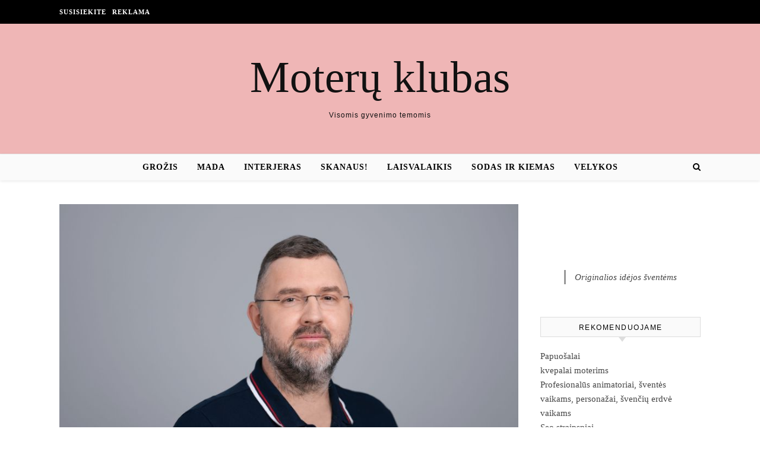

--- FILE ---
content_type: text/html; charset=UTF-8
request_url: https://www.moteruklubas.lt/krintantys-lapai-ir-prastejantis-matomumas-vercia-paspirtukininkus-ir-dviratininkus-is-balno/
body_size: 13576
content:
<!DOCTYPE html><html lang="lt-LT"><head><script data-no-optimize="1">var litespeed_docref=sessionStorage.getItem("litespeed_docref");litespeed_docref&&(Object.defineProperty(document,"referrer",{get:function(){return litespeed_docref}}),sessionStorage.removeItem("litespeed_docref"));</script> <meta charset="UTF-8"><meta name="viewport" content="width=device-width, initial-scale=1.0" /><link rel="profile" href="http://gmpg.org/xfn/11"><meta name='robots' content='index, follow, max-image-preview:large, max-snippet:-1, max-video-preview:-1' /><title>Krintantys lapai ir prastėjantis matomumas verčia paspirtukininkus ir dviratininkus iš balno - Moterų klubas</title><link rel="canonical" href="https://www.moteruklubas.lt/krintantys-lapai-ir-prastejantis-matomumas-vercia-paspirtukininkus-ir-dviratininkus-is-balno/" /><meta property="og:locale" content="lt_LT" /><meta property="og:type" content="article" /><meta property="og:title" content="Krintantys lapai ir prastėjantis matomumas verčia paspirtukininkus ir dviratininkus iš balno - Moterų klubas" /><meta property="og:description" content="Į darbus ar mokslus keliaujančiųjų dviračiais kiekvienais metais tik daugėja. Šį būdą aplenkti transporto spūstis skatina ir gerėjanti infrastruktūra. Tiesa, ruduo dviratininkams ir paspirtukininkams gana sudėtingas metų laikas. Ant važiuojamosios dalies krentantys lapai, didelis kritulių kiekis bei ilgėjančios tamsos valandos ne tik apsunkina patį važiavimą, bet ir kuria papildomas rizikas sveikatai. Dažniausiai pasitaiko rankų ir raktikaulių lūžiai Lapkritis atėjo kartu su permainingais orais, krituliais ir lapus nuo medžių sparčiau plėšiančiu vėju. Šviesusis paros metas taip pat sparčiai trumpėja – po 4–5 minutes per dieną. Kaip skaičiuoja draudimo bendrovė BTA, rudenį dviratininkų ir paspirtukininkų traumų tikimybė išauga bent 20 proc. „Į draudimo bendrovę kreipiasi tie mikrojudumo dalyviai, kurie yra apsidraudę Nelaimingų atsitikimų draudimu. Dar didesnė dalis tokių eismo dalyvių patenka į nelaimes neturėdami draudimo apsaugos. Tai reiškia, kad įvykiai nėra fiksuojami nei draudimo bendrovės, nei policijos suvestinėse. Dažnu atveju į nelaimę patekę mikrojudumo eismo dalyviai traumas gydosi patys arba kreipiasi į medikus, traumatologus. Kartais traumos būna sudėtingos ir jų gydymui prireikia nemažai laiko“, – sako BTA Ekspertizių skyriaus vadovas Andrius Žiukelis. Nors dažniausiai policijos suvestinėse minimi dviratininkų arba paspirtukininkų susidūrimai su automobiliais, tačiau pastaraisiais metais pasitaiko nelaimių, kai susiduria ir nukenčia kelių mikrojudumo transporto priemonių vairuotojai. Pavyzdžiui, Vilniuje du paspirtukininkai susidūrė Europos aikštėje. Dažniausiomis tokių incidentų, kurių metu patiriamos traumos, priežastimis įvardinamos ne tik sunkesnės eismo sąlygos, bet ir saugumo priemonių – šviesų ir šviesą atspindinčių liemenių – nenaudojimas. Prasto matomumo problemą pažymi ir dviratininkų iniciatyvos „Imam100“ prezidentas Jonas Pivoriūnas. „Dalis dviratininkų vis dar vengia naudoti specialias saugumo švieseles, o dabar juk vis vėliau šviesėja ir anksčiau temsta, tad mažesnis dviračio matomumas yra ypač pavojingas. Švieselės yra būtinos tam, kad būtumėte matomi pėsčiųjų, kitų dviratininkų, vairuotojų. Svarbu ir tai, kad prie mažesnės oro temperatūros suprastėja padangų sukibimas, todėl prailgėja stabdymo kelias ir išauga kritimo tikimybė“, – dėsto jis. J. Pivoriūnas pažymi, rudenį eismo sąlygas papildomai sunkina nukritę lapai, kurie palijus tampa slidūs ir padidina tikimybę nesuvaldyti transporto priemonės. Nesuvaldžius transporto priemonės kritimas dažniausiai baigiasi sumušimais ir nubrozdinimais. Laimei, šios traumos menkai pavojingos ir ilgalaikių pasekmių nesukelia. Daug sunkesni sužeidimai – raktikaulių ir rankų kaulų lūžiai, patiriami kritimo metu instinktyviai bandant atsiremti į grindinį. Tokias traumas išskiria ir „Antėjos“ sveikatos priežiūros tinklo traumatologas Mykolas Liubauskas. „Dviračio ar paspirtuko svorio centras yra aukštai, kritimas vyksta „nuo rato“, tad viskas įvyksta katapultos principu – žmogaus viršutinė dalis pradeda judėti dar greičiau nei važiuoja paspirtukas. Dėl to ir dominuoja viršutinės kūno dalies traumos: rankų, krūtinkaulio, veido, žandikaulio. Būtent jos paprastai sugeria visą kinetinę energiją. Kuo jos daugiau, tuo rimtesnė trauma. Esu šešerius metus dirbęs ir priėmimo skyriuje. Per šį laiką mačiau iš esmės viską, ką galite įsivaizduoti“, – sako jis. Pavojingiausios – galvos traumos Traumatologas pataria laikytis auksinės taisyklės – vadovautis sveiku protu. Jeigu trauma neatrodo labai rimta, tikriausiai taip ir yra. Kreiptis į medikus reikėtų tuo atveju, jeigu po iš pažiūros nerimtos traumos būklė negerėja 7–10 dienų . Galūnės skausmui per tiek laiko neatlyžus vargu ar galima tikėtis savaiminio pagerėjimo. Tiesa, delsti ir laukti negalima vienu atveju – susitrenkus galvą. Jos traumos gali būti itin klastingos ir pavojingos. „Mes visada sakome, kad po kritimo žmogų reikia labai atidžiai stebėti. Sąmonės netekimas ar traukuliai jau yra akivaizdūs ženklai, bet iš ne taip greitai pasirodančių simptomų reikėtų išskirti mieguistumą, spaudžiantį galvos skausmą, dvejinimąsi, vangumą. Su galvos trauma negalima juokauti ir delsti. Jeigu tik kyla įtarimas – reikėtų išsitirti“, – teigia M. Liubauskas. Tinkamas pasiruošimas sezonui Savo ruožtu, J. Pivoriūnas primena, kad šalmas yra būtina saugumo priemonė, galinti apsaugoti nuo labai skaudžių nelaimių. Jeigu važinėti ketinate iki pat žiemos arba vadovaujatės skandinavišku pavyzdžiu ir dviračiu naudositės ištisus metus, jis ragina pagalvoti ir apie žiemines padangas. „Sezonas pas mus iš tikrųjų daugeliui baigiasi su sniegu, bet daugėja ir žmonių, kurie važinėja ištisus metus. Vienas vertus, tai mūsų pačių įprotis ir požiūris, bet svarbi ir dviračio takų priežiūra. Pernai Vilniaus savivaldybė juos jau valė visai neblogai. Viskas keisis dar sparčiau, kai atsiras daugiau pavyzdžių. Tada atsiras daugiau supratimo, kad važinėti galima ištisus metus. Tereikia išeiti iš savo komforto zonos“, – teigia „Minam100“ prezidentas. Apie požiūrio keitimo svarbą kalba ir BTA ekspertas A. Žiukelis. Pasak jo, populiarėjant mikrojudumo priemonėms natūraliai daugiau dėmesio turime skirti saugių eismo sąlygų kūrimui. „Šiandien jau būtų daugiau nei keista automobilyje nesisegti saugos diržų, neturėti draudimo. Dviračiams toliau populiarėjant mūsų mąstymas pasikeis ir čia. Saugumas ir jį užtikrinančios priemonės neišvengiamai taps mūsų visų prioritetu“, – įsitikinęs jis. Pašnekovas akcentuoja, kad nelaimių išvengti padeda ir geri įgūdžiai. Juos dviratininkai turėtų ugdyti nuo mažens. Būtent todėl BTA ir pradėjo projektą „BTA Velomaster“. Jo metu skirtinguose Lietuvos miestuose įrengiamos specialios edukacinės dviračių trasos, skirtos įgūdžių tobulinimui. Šiuo metu jos jau veikia Jonavoje ir Šiauliuose. Apie BTA:                AAS „BTA Baltic Insurance Company“ (BTA) priklauso Vidurio ir Rytų Europos draudimo rinkos lyderei Austrijos „Vienna Insurance Group AG“ (VIG) ir yra didžiausia VIG bendrovė Baltijos regione. Beveik 200 metų veikianti, per 50 įmonių 25-iose šalyse valdanti VIG pirmauja Baltijos šalyse, kur grupės įmonės 2022 m. užima ketvirtadalį ne gyvybės draudimo rinkos. 2022 m. BTA savo draudimo partneriu Lietuvoje pasirinko apie 400 tūkst. privačių bei verslo klientų, su kuriais pasirašyta apie 1,1 mln. draudimo sutarčių, atlyginta per 80 mln. eurų žalų. Pranešimą paskelbė: Andrius Baranauskas, Winning Reputation Bendrinti" /><meta property="og:url" content="https://www.moteruklubas.lt/krintantys-lapai-ir-prastejantis-matomumas-vercia-paspirtukininkus-ir-dviratininkus-is-balno/" /><meta property="og:site_name" content="Moterų klubas" /><meta property="article:published_time" content="2023-11-07T12:38:03+00:00" /><meta property="article:modified_time" content="2023-11-07T12:38:09+00:00" /><meta property="og:image" content="https://www.moteruklubas.lt/wp-content/uploads/2023/11/Andriusiukelis_BTA.jpg" /><meta property="og:image:width" content="840" /><meta property="og:image:height" content="560" /><meta property="og:image:type" content="image/jpeg" /><meta name="author" content="Moteruklubas.lt" /><meta name="twitter:card" content="summary_large_image" /><meta name="twitter:label1" content="Written by" /><meta name="twitter:data1" content="Moteruklubas.lt" /><meta name="twitter:label2" content="Est. reading time" /><meta name="twitter:data2" content="5 minutės" /> <script type="application/ld+json" class="yoast-schema-graph">{"@context":"https://schema.org","@graph":[{"@type":"Article","@id":"https://www.moteruklubas.lt/krintantys-lapai-ir-prastejantis-matomumas-vercia-paspirtukininkus-ir-dviratininkus-is-balno/#article","isPartOf":{"@id":"https://www.moteruklubas.lt/krintantys-lapai-ir-prastejantis-matomumas-vercia-paspirtukininkus-ir-dviratininkus-is-balno/"},"author":{"name":"Moteruklubas.lt","@id":"https://www.moteruklubas.lt/#/schema/person/aa8b37ef9cddcb1b1fc46ce135a1f326"},"headline":"Krintantys lapai ir prastėjantis matomumas verčia paspirtukininkus ir dviratininkus iš balno","datePublished":"2023-11-07T12:38:03+00:00","dateModified":"2023-11-07T12:38:09+00:00","mainEntityOfPage":{"@id":"https://www.moteruklubas.lt/krintantys-lapai-ir-prastejantis-matomumas-vercia-paspirtukininkus-ir-dviratininkus-is-balno/"},"wordCount":1033,"image":{"@id":"https://www.moteruklubas.lt/krintantys-lapai-ir-prastejantis-matomumas-vercia-paspirtukininkus-ir-dviratininkus-is-balno/#primaryimage"},"thumbnailUrl":"https://www.moteruklubas.lt/wp-content/uploads/2023/11/Andriusiukelis_BTA.jpg","articleSection":["Naudinga"],"inLanguage":"lt-LT"},{"@type":"WebPage","@id":"https://www.moteruklubas.lt/krintantys-lapai-ir-prastejantis-matomumas-vercia-paspirtukininkus-ir-dviratininkus-is-balno/","url":"https://www.moteruklubas.lt/krintantys-lapai-ir-prastejantis-matomumas-vercia-paspirtukininkus-ir-dviratininkus-is-balno/","name":"Krintantys lapai ir prastėjantis matomumas verčia paspirtukininkus ir dviratininkus iš balno - Moterų klubas","isPartOf":{"@id":"https://www.moteruklubas.lt/#website"},"primaryImageOfPage":{"@id":"https://www.moteruklubas.lt/krintantys-lapai-ir-prastejantis-matomumas-vercia-paspirtukininkus-ir-dviratininkus-is-balno/#primaryimage"},"image":{"@id":"https://www.moteruklubas.lt/krintantys-lapai-ir-prastejantis-matomumas-vercia-paspirtukininkus-ir-dviratininkus-is-balno/#primaryimage"},"thumbnailUrl":"https://www.moteruklubas.lt/wp-content/uploads/2023/11/Andriusiukelis_BTA.jpg","datePublished":"2023-11-07T12:38:03+00:00","dateModified":"2023-11-07T12:38:09+00:00","author":{"@id":"https://www.moteruklubas.lt/#/schema/person/aa8b37ef9cddcb1b1fc46ce135a1f326"},"breadcrumb":{"@id":"https://www.moteruklubas.lt/krintantys-lapai-ir-prastejantis-matomumas-vercia-paspirtukininkus-ir-dviratininkus-is-balno/#breadcrumb"},"inLanguage":"lt-LT","potentialAction":[{"@type":"ReadAction","target":["https://www.moteruklubas.lt/krintantys-lapai-ir-prastejantis-matomumas-vercia-paspirtukininkus-ir-dviratininkus-is-balno/"]}]},{"@type":"ImageObject","inLanguage":"lt-LT","@id":"https://www.moteruklubas.lt/krintantys-lapai-ir-prastejantis-matomumas-vercia-paspirtukininkus-ir-dviratininkus-is-balno/#primaryimage","url":"https://www.moteruklubas.lt/wp-content/uploads/2023/11/Andriusiukelis_BTA.jpg","contentUrl":"https://www.moteruklubas.lt/wp-content/uploads/2023/11/Andriusiukelis_BTA.jpg","width":840,"height":560},{"@type":"BreadcrumbList","@id":"https://www.moteruklubas.lt/krintantys-lapai-ir-prastejantis-matomumas-vercia-paspirtukininkus-ir-dviratininkus-is-balno/#breadcrumb","itemListElement":[{"@type":"ListItem","position":1,"name":"Home","item":"https://www.moteruklubas.lt/"},{"@type":"ListItem","position":2,"name":"Krintantys lapai ir prastėjantis matomumas verčia paspirtukininkus ir dviratininkus iš balno"}]},{"@type":"WebSite","@id":"https://www.moteruklubas.lt/#website","url":"https://www.moteruklubas.lt/","name":"Moterų klubas","description":"Visomis gyvenimo temomis","potentialAction":[{"@type":"SearchAction","target":{"@type":"EntryPoint","urlTemplate":"https://www.moteruklubas.lt/?s={search_term_string}"},"query-input":{"@type":"PropertyValueSpecification","valueRequired":true,"valueName":"search_term_string"}}],"inLanguage":"lt-LT"},{"@type":"Person","@id":"https://www.moteruklubas.lt/#/schema/person/aa8b37ef9cddcb1b1fc46ce135a1f326","name":"Moteruklubas.lt","image":{"@type":"ImageObject","inLanguage":"lt-LT","@id":"https://www.moteruklubas.lt/#/schema/person/image/","url":"https://secure.gravatar.com/avatar/94fa0895b6e3829a422e0c9a180864c2b25dd8a96149f44f1cee35e0f2aa2861?s=96&d=mm&r=g","contentUrl":"https://secure.gravatar.com/avatar/94fa0895b6e3829a422e0c9a180864c2b25dd8a96149f44f1cee35e0f2aa2861?s=96&d=mm&r=g","caption":"Moteruklubas.lt"},"url":"https://www.moteruklubas.lt/author/adminas/"}]}</script> <link rel='dns-prefetch' href='//cdnjs.cloudflare.com' /><link rel='dns-prefetch' href='//fonts.googleapis.com' /><link rel="alternate" type="application/rss+xml" title="Moterų klubas &raquo; Įrašų RSS srautas" href="https://www.moteruklubas.lt/feed/" /><link data-optimized="2" rel="stylesheet" href="https://www.moteruklubas.lt/wp-content/litespeed/css/bb3866a486fbe436d977060cc44dd05c.css?ver=c15db" /> <script type="litespeed/javascript" data-src="https://www.moteruklubas.lt/wp-includes/js/jquery/jquery.min.js" id="jquery-core-js"></script> <div id="fb-root"></div> <script data-ad-client="ca-pub-7082981556333071" type="litespeed/javascript" data-src="https://pagead2.googlesyndication.com/pagead/js/adsbygoogle.js"></script> </head><body class="wp-singular post-template-default single single-post postid-15233 single-format-standard wp-theme-savona"><div id="page-wrap"><div id="page-header" ><div id="top-bar" class="clear-fix"><div class="boxed-wrapper"><nav class="top-menu-container"><ul id="top-menu" class=""><li id="menu-item-3170" class="menu-item menu-item-type-post_type menu-item-object-page menu-item-3170"><a href="https://www.moteruklubas.lt/susisiekite/">Susisiekite</a></li><li id="menu-item-6277" class="menu-item menu-item-type-post_type menu-item-object-page menu-item-6277"><a href="https://www.moteruklubas.lt/reklama/">Reklama</a></li></ul></nav><div class="top-bar-socials"></div></div></div><div class="entry-header"><div class="cv-outer"><div class="cv-inner"><div class="header-logo">
<a href="https://www.moteruklubas.lt/">Moterų klubas</a>
<br><p class="site-description">Visomis gyvenimo temomis</p></div></div></div></div><div id="main-nav" class="clear-fix" data-fixed="1"><div class="boxed-wrapper"><div class="main-nav-icons"><div class="main-nav-search">
<i class="fa fa-search"></i>
<i class="fa fa-times"></i><form role="search" method="get" id="searchform" class="clear-fix" action="https://www.moteruklubas.lt/"><input type="search" name="s" id="s" placeholder="Search..." data-placeholder="Type &amp; hit enter..." value="" /><i class="fa fa-search"></i><input type="submit" id="searchsubmit" value="st" /></form></div></div>
<span class="mobile-menu-btn">
<i class="fa fa-chevron-down"></i>
</span><nav class="main-menu-container"><ul id="main-menu" class=""><li id="menu-item-17" class="menu-item menu-item-type-taxonomy menu-item-object-category menu-item-17"><a href="https://www.moteruklubas.lt/grozis/">Grožis</a></li><li id="menu-item-36" class="menu-item menu-item-type-taxonomy menu-item-object-category menu-item-36"><a href="https://www.moteruklubas.lt/mada/">Mada</a></li><li id="menu-item-176" class="menu-item menu-item-type-taxonomy menu-item-object-category menu-item-176"><a href="https://www.moteruklubas.lt/interjeras/">Interjeras</a></li><li id="menu-item-2413" class="menu-item menu-item-type-taxonomy menu-item-object-category menu-item-2413"><a href="https://www.moteruklubas.lt/skanaus/">Skanaus!</a></li><li id="menu-item-3119" class="menu-item menu-item-type-taxonomy menu-item-object-category menu-item-3119"><a href="https://www.moteruklubas.lt/laisvalaikis/">Laisvalaikis</a></li><li id="menu-item-3120" class="menu-item menu-item-type-taxonomy menu-item-object-category menu-item-3120"><a href="https://www.moteruklubas.lt/sodas-ir-kiemas/">Sodas ir kiemas</a></li><li id="menu-item-18778" class="menu-item menu-item-type-taxonomy menu-item-object-category menu-item-18778"><a href="https://www.moteruklubas.lt/velykos/">Velykos</a></li></ul></nav><nav class="mobile-menu-container"><ul id="mobile-menu" class=""><li class="menu-item menu-item-type-taxonomy menu-item-object-category menu-item-17"><a href="https://www.moteruklubas.lt/grozis/">Grožis</a></li><li class="menu-item menu-item-type-taxonomy menu-item-object-category menu-item-36"><a href="https://www.moteruklubas.lt/mada/">Mada</a></li><li class="menu-item menu-item-type-taxonomy menu-item-object-category menu-item-176"><a href="https://www.moteruklubas.lt/interjeras/">Interjeras</a></li><li class="menu-item menu-item-type-taxonomy menu-item-object-category menu-item-2413"><a href="https://www.moteruklubas.lt/skanaus/">Skanaus!</a></li><li class="menu-item menu-item-type-taxonomy menu-item-object-category menu-item-3119"><a href="https://www.moteruklubas.lt/laisvalaikis/">Laisvalaikis</a></li><li class="menu-item menu-item-type-taxonomy menu-item-object-category menu-item-3120"><a href="https://www.moteruklubas.lt/sodas-ir-kiemas/">Sodas ir kiemas</a></li><li class="menu-item menu-item-type-taxonomy menu-item-object-category menu-item-18778"><a href="https://www.moteruklubas.lt/velykos/">Velykos</a></li></ul></nav></div></div></div><div id="page-content"><div class="main-content clear-fix boxed-wrapper" data-layout="col1-rsidebar" data-sidebar-sticky="1"><div class="main-container"><article id="post-15233" class="post-15233 post type-post status-publish format-standard has-post-thumbnail hentry category-naudinga"><div class="post-media">
<img data-lazyloaded="1" src="[data-uri]" width="840" height="560" data-src="https://www.moteruklubas.lt/wp-content/uploads/2023/11/Andriusiukelis_BTA.jpg" class="attachment-savona-full-thumbnail size-savona-full-thumbnail wp-post-image" alt="" decoding="async" fetchpriority="high" data-srcset="https://www.moteruklubas.lt/wp-content/uploads/2023/11/Andriusiukelis_BTA.jpg 840w, https://www.moteruklubas.lt/wp-content/uploads/2023/11/Andriusiukelis_BTA-300x200.jpg 300w, https://www.moteruklubas.lt/wp-content/uploads/2023/11/Andriusiukelis_BTA-768x512.jpg 768w" data-sizes="(max-width: 840px) 100vw, 840px" /></div><header class="post-header"><div class="post-categories"><a href="https://www.moteruklubas.lt/naudinga/" rel="category tag">Naudinga</a></div><h1 class="post-title">Krintantys lapai ir prastėjantis matomumas verčia paspirtukininkus ir dviratininkus iš balno</h1><div class="post-meta clear-fix">
<span class="post-date">2023-11-07</span></div></header><div class="post-content"><p>Į darbus ar mokslus keliaujančiųjų dviračiais kiekvienais metais tik daugėja. Šį būdą aplenkti transporto spūstis skatina ir gerėjanti infrastruktūra. Tiesa, ruduo dviratininkams ir paspirtukininkams gana sudėtingas metų laikas. Ant važiuojamosios dalies krentantys lapai, didelis kritulių kiekis bei ilgėjančios tamsos valandos ne tik apsunkina patį važiavimą, bet ir kuria papildomas rizikas sveikatai.</p><p><strong>Dažniausiai pasitaiko rankų ir raktikaulių lūžiai</strong></p><p>Lapkritis atėjo kartu su permainingais orais, krituliais ir lapus nuo medžių sparčiau plėšiančiu vėju. Šviesusis paros metas taip pat sparčiai trumpėja – po 4–5 minutes per dieną. Kaip skaičiuoja draudimo bendrovė BTA, rudenį dviratininkų ir paspirtukininkų traumų tikimybė išauga bent 20 proc.</p><p>„Į draudimo bendrovę kreipiasi tie mikrojudumo dalyviai, kurie yra apsidraudę Nelaimingų atsitikimų draudimu. Dar didesnė dalis tokių eismo dalyvių patenka į nelaimes neturėdami draudimo apsaugos. Tai reiškia, kad įvykiai nėra fiksuojami nei draudimo bendrovės, nei policijos suvestinėse. Dažnu atveju į nelaimę patekę mikrojudumo eismo dalyviai traumas gydosi patys arba kreipiasi į medikus, traumatologus. Kartais traumos būna sudėtingos ir jų gydymui prireikia nemažai laiko“, – sako BTA Ekspertizių skyriaus vadovas Andrius Žiukelis.</p><p>Nors dažniausiai policijos suvestinėse minimi dviratininkų arba paspirtukininkų susidūrimai su automobiliais, tačiau pastaraisiais metais pasitaiko nelaimių, kai susiduria ir nukenčia kelių mikrojudumo transporto priemonių vairuotojai.</p><p>Pavyzdžiui, Vilniuje du paspirtukininkai <span><a rel="nofollow" href="https://vilnius.policija.lrv.lt/suvestines/2023-10-04-ivykiu-suvestine">susidūrė Europos aikštėje</a></span>. Dažniausiomis tokių incidentų, kurių metu patiriamos traumos, priežastimis įvardinamos ne tik sunkesnės eismo sąlygos, bet ir saugumo priemonių – šviesų ir šviesą atspindinčių liemenių – nenaudojimas. Prasto matomumo problemą pažymi ir dviratininkų iniciatyvos „Imam100“ prezidentas Jonas Pivoriūnas.</p><p>„Dalis dviratininkų vis dar vengia naudoti specialias saugumo švieseles, o dabar juk vis vėliau šviesėja ir anksčiau temsta, tad mažesnis dviračio matomumas yra ypač pavojingas. Švieselės yra būtinos tam, kad būtumėte matomi pėsčiųjų, kitų dviratininkų, vairuotojų. Svarbu ir tai, kad prie mažesnės oro temperatūros suprastėja padangų sukibimas, todėl prailgėja stabdymo kelias ir išauga kritimo tikimybė“, – dėsto jis.</p><p>J. Pivoriūnas pažymi, rudenį eismo sąlygas papildomai sunkina nukritę lapai, kurie palijus tampa slidūs ir padidina tikimybę nesuvaldyti transporto priemonės.</p><p>Nesuvaldžius transporto priemonės kritimas dažniausiai baigiasi sumušimais ir nubrozdinimais. Laimei, šios traumos menkai pavojingos ir ilgalaikių pasekmių nesukelia. Daug sunkesni sužeidimai – raktikaulių ir rankų kaulų lūžiai, patiriami kritimo metu instinktyviai bandant atsiremti į grindinį. Tokias traumas išskiria ir „Antėjos“ sveikatos priežiūros tinklo traumatologas Mykolas Liubauskas.</p><p>„Dviračio ar paspirtuko svorio centras yra aukštai, kritimas vyksta „nuo rato“, tad viskas įvyksta katapultos principu – žmogaus viršutinė dalis pradeda judėti dar greičiau nei važiuoja paspirtukas. Dėl to ir dominuoja viršutinės kūno dalies traumos: rankų, krūtinkaulio, veido, žandikaulio. Būtent jos paprastai sugeria visą kinetinę energiją. Kuo jos daugiau, tuo rimtesnė trauma. Esu šešerius metus dirbęs ir priėmimo skyriuje. Per šį laiką mačiau iš esmės viską, ką galite įsivaizduoti“, – sako jis.</p><p><strong>Pavojingiausios – galvos traumos</strong></p><p>Traumatologas pataria laikytis auksinės taisyklės – vadovautis sveiku protu. Jeigu trauma neatrodo labai rimta, tikriausiai taip ir yra. Kreiptis į medikus reikėtų tuo atveju, jeigu po iš pažiūros nerimtos traumos būklė negerėja 7–10 dienų . Galūnės skausmui per tiek laiko neatlyžus vargu ar galima tikėtis savaiminio pagerėjimo. Tiesa, delsti ir laukti negalima vienu atveju – susitrenkus galvą. Jos traumos gali būti itin klastingos ir pavojingos.</p><p>„Mes visada sakome, kad po kritimo žmogų reikia labai atidžiai stebėti. Sąmonės netekimas ar traukuliai jau yra akivaizdūs ženklai, bet iš ne taip greitai pasirodančių simptomų reikėtų išskirti mieguistumą, spaudžiantį galvos skausmą, dvejinimąsi, vangumą. Su galvos trauma negalima juokauti ir delsti. Jeigu tik kyla įtarimas – reikėtų išsitirti“, – teigia M. Liubauskas.</p><p><strong>Tinkamas pasiruošimas sezonui</strong></p><p>Savo ruožtu, J. Pivoriūnas primena, kad šalmas yra būtina saugumo priemonė, galinti apsaugoti nuo labai skaudžių nelaimių. Jeigu važinėti ketinate iki pat žiemos arba vadovaujatės skandinavišku pavyzdžiu ir dviračiu naudositės ištisus metus, jis ragina pagalvoti ir apie žiemines padangas.</p><p>„Sezonas pas mus iš tikrųjų daugeliui baigiasi su sniegu, bet daugėja ir žmonių, kurie važinėja ištisus metus. Vienas vertus, tai mūsų pačių įprotis ir požiūris, bet svarbi ir dviračio takų priežiūra. Pernai Vilniaus savivaldybė juos jau valė visai neblogai. Viskas keisis dar sparčiau, kai atsiras daugiau pavyzdžių. Tada atsiras daugiau supratimo, kad važinėti galima ištisus metus. Tereikia išeiti iš savo komforto zonos“, – teigia „Minam100“ prezidentas.</p><p>Apie požiūrio keitimo svarbą kalba ir BTA ekspertas A. Žiukelis. Pasak jo, populiarėjant mikrojudumo priemonėms natūraliai daugiau dėmesio turime skirti saugių eismo sąlygų kūrimui.</p><p>„Šiandien jau būtų daugiau nei keista automobilyje nesisegti saugos diržų, neturėti draudimo. Dviračiams toliau populiarėjant mūsų mąstymas pasikeis ir čia. Saugumas ir jį užtikrinančios priemonės neišvengiamai taps mūsų visų prioritetu“, – įsitikinęs jis.</p><p>Pašnekovas akcentuoja, kad nelaimių išvengti padeda ir geri įgūdžiai. Juos dviratininkai turėtų ugdyti nuo mažens. Būtent todėl BTA ir pradėjo projektą „BTA Velomaster“. Jo metu skirtinguose Lietuvos miestuose įrengiamos specialios edukacinės dviračių trasos, skirtos įgūdžių tobulinimui. Šiuo metu jos jau veikia Jonavoje ir <span><a rel="nofollow" href="https://www.siauliai.lt/news/view/sestadieni-siauliuose-atidaryta-edukacine-bta-velomaster-trasa-maziesiems-dviratininkams">Šiauliuose</a></span>.</p><p><strong>Apie BTA</strong>:<span>                </span></p><p>AAS „BTA Baltic Insurance Company“ (BTA) priklauso Vidurio ir Rytų Europos draudimo rinkos lyderei Austrijos „Vienna Insurance Group AG“ (VIG) ir yra didžiausia VIG bendrovė Baltijos regione. Beveik 200 metų veikianti, per 50 įmonių 25-iose šalyse valdanti VIG pirmauja Baltijos šalyse, kur grupės įmonės 2022 m. užima ketvirtadalį ne gyvybės draudimo rinkos. 2022 m. BTA savo draudimo partneriu Lietuvoje pasirinko apie 400 tūkst. privačių bei verslo klientų, su kuriais pasirašyta apie 1,1 mln. draudimo sutarčių, atlyginta per 80 mln. eurų žalų.</p><p>						Pranešimą paskelbė: Andrius Baranauskas, Winning Reputation<br />
<img data-lazyloaded="1" src="[data-uri]" width="840" height="560" decoding="async" data-src="https://www.moteruklubas.lt/wp-content/uploads/2023/11/Andriusiukelis_BTA.jpg" alt="
Krintantys lapai ir prastėjantis matomumas verčia paspirtukininkus ir dviratininkus iš balno                " class="alignnone size-full wp-image-15233" /></p><div class="FB-Social"><div class="fb-share-button " data-href="" data-layout="button_count" data-size="small"><a target="_blank"
href="https://www.facebook.com/sharer/sharer.php?u=" class="fb-xfbml-parse-ignore">Bendrinti</a></div></div></div><footer class="post-footer">
<span class="post-author">Paskelbė&nbsp;<a href="https://www.moteruklubas.lt/author/adminas/" title="Autorius: Moteruklubas.lt" rel="author">Moteruklubas.lt</a></span></footer></article><div id="blueimp-gallery" class="blueimp-gallery blueimp-gallery-controls"><div class="slides"></div><h3 class="title"></h3>
<span class="prev">‹</span>
<span class="next">›</span>
<span class="close">×</span><ol class="indicator"></ol></div><a href="https://www.moteruklubas.lt/vilniaus-miesto-klinikines-ligonines-specialistai-sergancius-diabetu-kviecia-nemokamai-pasitikrinti-del-diabetines-pedos/" title="Vilniaus miesto klinikinės ligoninės specialistai sergančius diabetu kviečia nemokamai pasitikrinti dėl diabetinės pėdos" class="single-navigation previous-post">
<i class="fa fa-angle-right"></i>
</a><a href="https://www.moteruklubas.lt/ar-tikrai-gebate-atskirti-emocini-ir-fizini-alki-intuityvus-valgymas-pades-i-si-klausima-atsakyti/" title="Ar tikrai gebate atskirti emocinį ir fizinį alkį? Intuityvus valgymas padės į šį klausimą atsakyti" class="single-navigation next-post">
<img data-lazyloaded="1" src="[data-uri]" width="75" height="75" data-src="https://www.moteruklubas.lt/wp-content/uploads/2023/11/OlgaSuchoeva-1-75x75.jpg" class="attachment-savona-single-navigation size-savona-single-navigation wp-post-image" alt="" decoding="async" data-srcset="https://www.moteruklubas.lt/wp-content/uploads/2023/11/OlgaSuchoeva-1-75x75.jpg 75w, https://www.moteruklubas.lt/wp-content/uploads/2023/11/OlgaSuchoeva-1-150x150.jpg 150w" data-sizes="(max-width: 75px) 100vw, 75px" />	<i class="fa fa-angle-left"></i>
</a><div class="related-posts"><h3>Panašūs straipsniai</h3><section>
<a href="https://www.moteruklubas.lt/dvieju-zingsniu-veido-odos-valymas-kas-tai-ir-kodel-jis-reikalingas/"><img data-lazyloaded="1" src="[data-uri]" width="500" height="330" data-src="https://www.moteruklubas.lt/wp-content/uploads/2021/04/MaryKayveidovalymoproduktai-500x330.jpg" class="attachment-savona-grid-thumbnail size-savona-grid-thumbnail wp-post-image" alt="" decoding="async" /></a><h4><a href="https://www.moteruklubas.lt/dvieju-zingsniu-veido-odos-valymas-kas-tai-ir-kodel-jis-reikalingas/">Dviejų žingsnių veido odos valymas. Kas tai ir kodėl jis reikalingas?</a></h4>
<span class="related-post-date">2021-04-21</span></section><section>
<a href="https://www.moteruklubas.lt/pertekline-druska-ir-cukrus-kaip-isvengti-ju-kasdieniuose-produktuose/"><img data-lazyloaded="1" src="[data-uri]" width="500" height="330" data-src="https://www.moteruklubas.lt/wp-content/uploads/2023/10/Kepiniai-500x330.jpg" class="attachment-savona-grid-thumbnail size-savona-grid-thumbnail wp-post-image" alt="" decoding="async" /></a><h4><a href="https://www.moteruklubas.lt/pertekline-druska-ir-cukrus-kaip-isvengti-ju-kasdieniuose-produktuose/">Perteklinė druska ir cukrus: kaip išvengti jų kasdieniuose produktuose</a></h4>
<span class="related-post-date">2023-10-07</span></section><section>
<a href="https://www.moteruklubas.lt/eismo-ivykio-metu-visam-gyvenimui-neigalia-tapusi-vilniaus-universiteto-destytoja-labiausiai-bijojau-tapti-nereikalinga/"><img data-lazyloaded="1" src="[data-uri]" width="500" height="330" data-src="https://www.moteruklubas.lt/wp-content/uploads/2019/07/FB_IMG_1563461176250-500x330.jpg" class="attachment-savona-grid-thumbnail size-savona-grid-thumbnail wp-post-image" alt="" decoding="async" /></a><h4><a href="https://www.moteruklubas.lt/eismo-ivykio-metu-visam-gyvenimui-neigalia-tapusi-vilniaus-universiteto-destytoja-labiausiai-bijojau-tapti-nereikalinga/">Eismo įvykio metu visam gyvenimui neįgalia tapusi Vilniaus universiteto dėstytoja: „Labiausiai bijojau tapti nereikalinga&#8230;“</a></h4>
<span class="related-post-date">2019-07-19</span></section><div class="clear-fix"></div></div></div><div class="sidebar-right-wrap"><aside class="sidebar-right"><div id="custom_html-5" class="widget_text savona-widget widget_custom_html"><div class="textwidget custom-html-widget"><div class="fb-page" data-href="https://www.facebook.com/moteruklubas.lt/" data-small-header="false" data-adapt-container-width="true" data-hide-cover="false" data-show-facepile="true" data-hide-cta="false"></div>
<br> <br><div class="fb-page" data-href="https://www.facebook.com/skanestureceptai/" data-small-header="false" data-adapt-container-width="true" data-hide-cover="false" data-show-facepile="true" data-hide-cta="false"></div>
<br> <br><div class="fb-page" data-href="https://www.facebook.com/originaliosidejossventems/" data-tabs="timeline" data-height="300" data-small-header="true" data-adapt-container-width="true" data-hide-cover="false" data-show-facepile="true"><blockquote cite="https://www.facebook.com/originaliosidejossventems/" class="fb-xfbml-parse-ignore"><a href="https://www.facebook.com/originaliosidejossventems/">Originalios idėjos šventėms</a></blockquote></div></div></div><div id="backlinkai_widget-2" class="savona-widget widget_backlinkai_widget"><div class="widget-title"><h2>Rekomenduojame</h2></div><ul><li> <a href="https://juvela.lt/"  title="Papuošalai">Papuošalai</a></li><li> <a href="https://kosmeka.lt/kvepalai-moterims"  title="kvepalai moterims">kvepalai moterims</a></li><li> <a href="https://mimido.lt/"  title="zaidimu kambarys, vaiku gimtadieniai, animatoriai į namus, Kalėdų programa darželiams, sventes vaikams, vaikų žaidimų kambarys, muilo burbulų šou, geriausios pramogos vaikų gimtadieniui, gimtadienio pramogos su personažais, personazai vaikams">Profesionalūs animatoriai, šventės vaikams, personažai, švenčių erdvė vaikams</a></li><li> <a href="https://www.zavesys.lt/"  title="seo straipsniai">Seo straipsniai</a></li><li> <a href="https://www.asmadinga.lt/"  title="Patarimai, mada, straipsniai">Patarimai, mada, straipsniai</a></li><li> <a href="https://batuklubas.lt/"  title="Batai internetu">Batai internetu</a></li><li> <a href="https://www.naudotosknygos.lt/populiariausios-knygos"  title="Naudotos knygos, perku, parduodu, mainau">Populiariausios knygos</a></li><li> <a href="https://www.n9.lt/nekilnojamas-turtas/"  title="Nemokami skelbimai. perku, parduodu">Nekilnojamo turto skelbimai</a></li><li> <a href="https://www.skelbti.lt/"  title="Nemokami skelbimai">Nemokami skelbimai</a></li></ul>  # > <a href="https://www.xv.lt/backlinkai-atgalines-nuorodos/">Jūsų nuoroda!</a> < #</div></aside></div></div></div><footer id="page-footer" class="clear-fix">
<span class="scrolltop">
<i class="fa fa fa-angle-up"></i>
</span><div class="page-footer-inner boxed-wrapper"><div class="footer-widgets clear-fix"><div id="custom_html-6" class="widget_text savona-widget widget_custom_html"><div class="textwidget custom-html-widget"> <script type="litespeed/javascript" data-src="https://www.googletagmanager.com/gtag/js?id=UA-56606742-16"></script> <script type="litespeed/javascript">window.dataLayer=window.dataLayer||[];function gtag(){dataLayer.push(arguments)}
gtag('js',new Date());gtag('config','UA-56606742-16')</script> </div></div></div><div class="footer-copyright"><div class="copyright-info"></div><div class="credit">
Savona Theme by 					<a href="http://optimathemes.com/">
Optima Themes					</a></div></div></div></footer></div> <script type="speculationrules">{"prefetch":[{"source":"document","where":{"and":[{"href_matches":"/*"},{"not":{"href_matches":["/wp-*.php","/wp-admin/*","/wp-content/uploads/*","/wp-content/*","/wp-content/plugins/*","/wp-content/themes/savona/*","/*\\?(.+)"]}},{"not":{"selector_matches":"a[rel~=\"nofollow\"]"}},{"not":{"selector_matches":".no-prefetch, .no-prefetch a"}}]},"eagerness":"conservative"}]}</script> <script type="text/javascript">function initLinks28() {
	for (var links = document.links, i = 0, a; a = links[i]; i++) {
        if (a.host !== location.host) {
                a.target = '_blank';
        }
}
}
//window.onload = initLinks28;
initLinks28();</script> <script data-no-optimize="1">window.lazyLoadOptions=Object.assign({},{threshold:300},window.lazyLoadOptions||{});!function(t,e){"object"==typeof exports&&"undefined"!=typeof module?module.exports=e():"function"==typeof define&&define.amd?define(e):(t="undefined"!=typeof globalThis?globalThis:t||self).LazyLoad=e()}(this,function(){"use strict";function e(){return(e=Object.assign||function(t){for(var e=1;e<arguments.length;e++){var n,a=arguments[e];for(n in a)Object.prototype.hasOwnProperty.call(a,n)&&(t[n]=a[n])}return t}).apply(this,arguments)}function o(t){return e({},at,t)}function l(t,e){return t.getAttribute(gt+e)}function c(t){return l(t,vt)}function s(t,e){return function(t,e,n){e=gt+e;null!==n?t.setAttribute(e,n):t.removeAttribute(e)}(t,vt,e)}function i(t){return s(t,null),0}function r(t){return null===c(t)}function u(t){return c(t)===_t}function d(t,e,n,a){t&&(void 0===a?void 0===n?t(e):t(e,n):t(e,n,a))}function f(t,e){et?t.classList.add(e):t.className+=(t.className?" ":"")+e}function _(t,e){et?t.classList.remove(e):t.className=t.className.replace(new RegExp("(^|\\s+)"+e+"(\\s+|$)")," ").replace(/^\s+/,"").replace(/\s+$/,"")}function g(t){return t.llTempImage}function v(t,e){!e||(e=e._observer)&&e.unobserve(t)}function b(t,e){t&&(t.loadingCount+=e)}function p(t,e){t&&(t.toLoadCount=e)}function n(t){for(var e,n=[],a=0;e=t.children[a];a+=1)"SOURCE"===e.tagName&&n.push(e);return n}function h(t,e){(t=t.parentNode)&&"PICTURE"===t.tagName&&n(t).forEach(e)}function a(t,e){n(t).forEach(e)}function m(t){return!!t[lt]}function E(t){return t[lt]}function I(t){return delete t[lt]}function y(e,t){var n;m(e)||(n={},t.forEach(function(t){n[t]=e.getAttribute(t)}),e[lt]=n)}function L(a,t){var o;m(a)&&(o=E(a),t.forEach(function(t){var e,n;e=a,(t=o[n=t])?e.setAttribute(n,t):e.removeAttribute(n)}))}function k(t,e,n){f(t,e.class_loading),s(t,st),n&&(b(n,1),d(e.callback_loading,t,n))}function A(t,e,n){n&&t.setAttribute(e,n)}function O(t,e){A(t,rt,l(t,e.data_sizes)),A(t,it,l(t,e.data_srcset)),A(t,ot,l(t,e.data_src))}function w(t,e,n){var a=l(t,e.data_bg_multi),o=l(t,e.data_bg_multi_hidpi);(a=nt&&o?o:a)&&(t.style.backgroundImage=a,n=n,f(t=t,(e=e).class_applied),s(t,dt),n&&(e.unobserve_completed&&v(t,e),d(e.callback_applied,t,n)))}function x(t,e){!e||0<e.loadingCount||0<e.toLoadCount||d(t.callback_finish,e)}function M(t,e,n){t.addEventListener(e,n),t.llEvLisnrs[e]=n}function N(t){return!!t.llEvLisnrs}function z(t){if(N(t)){var e,n,a=t.llEvLisnrs;for(e in a){var o=a[e];n=e,o=o,t.removeEventListener(n,o)}delete t.llEvLisnrs}}function C(t,e,n){var a;delete t.llTempImage,b(n,-1),(a=n)&&--a.toLoadCount,_(t,e.class_loading),e.unobserve_completed&&v(t,n)}function R(i,r,c){var l=g(i)||i;N(l)||function(t,e,n){N(t)||(t.llEvLisnrs={});var a="VIDEO"===t.tagName?"loadeddata":"load";M(t,a,e),M(t,"error",n)}(l,function(t){var e,n,a,o;n=r,a=c,o=u(e=i),C(e,n,a),f(e,n.class_loaded),s(e,ut),d(n.callback_loaded,e,a),o||x(n,a),z(l)},function(t){var e,n,a,o;n=r,a=c,o=u(e=i),C(e,n,a),f(e,n.class_error),s(e,ft),d(n.callback_error,e,a),o||x(n,a),z(l)})}function T(t,e,n){var a,o,i,r,c;t.llTempImage=document.createElement("IMG"),R(t,e,n),m(c=t)||(c[lt]={backgroundImage:c.style.backgroundImage}),i=n,r=l(a=t,(o=e).data_bg),c=l(a,o.data_bg_hidpi),(r=nt&&c?c:r)&&(a.style.backgroundImage='url("'.concat(r,'")'),g(a).setAttribute(ot,r),k(a,o,i)),w(t,e,n)}function G(t,e,n){var a;R(t,e,n),a=e,e=n,(t=Et[(n=t).tagName])&&(t(n,a),k(n,a,e))}function D(t,e,n){var a;a=t,(-1<It.indexOf(a.tagName)?G:T)(t,e,n)}function S(t,e,n){var a;t.setAttribute("loading","lazy"),R(t,e,n),a=e,(e=Et[(n=t).tagName])&&e(n,a),s(t,_t)}function V(t){t.removeAttribute(ot),t.removeAttribute(it),t.removeAttribute(rt)}function j(t){h(t,function(t){L(t,mt)}),L(t,mt)}function F(t){var e;(e=yt[t.tagName])?e(t):m(e=t)&&(t=E(e),e.style.backgroundImage=t.backgroundImage)}function P(t,e){var n;F(t),n=e,r(e=t)||u(e)||(_(e,n.class_entered),_(e,n.class_exited),_(e,n.class_applied),_(e,n.class_loading),_(e,n.class_loaded),_(e,n.class_error)),i(t),I(t)}function U(t,e,n,a){var o;n.cancel_on_exit&&(c(t)!==st||"IMG"===t.tagName&&(z(t),h(o=t,function(t){V(t)}),V(o),j(t),_(t,n.class_loading),b(a,-1),i(t),d(n.callback_cancel,t,e,a)))}function $(t,e,n,a){var o,i,r=(i=t,0<=bt.indexOf(c(i)));s(t,"entered"),f(t,n.class_entered),_(t,n.class_exited),o=t,i=a,n.unobserve_entered&&v(o,i),d(n.callback_enter,t,e,a),r||D(t,n,a)}function q(t){return t.use_native&&"loading"in HTMLImageElement.prototype}function H(t,o,i){t.forEach(function(t){return(a=t).isIntersecting||0<a.intersectionRatio?$(t.target,t,o,i):(e=t.target,n=t,a=o,t=i,void(r(e)||(f(e,a.class_exited),U(e,n,a,t),d(a.callback_exit,e,n,t))));var e,n,a})}function B(e,n){var t;tt&&!q(e)&&(n._observer=new IntersectionObserver(function(t){H(t,e,n)},{root:(t=e).container===document?null:t.container,rootMargin:t.thresholds||t.threshold+"px"}))}function J(t){return Array.prototype.slice.call(t)}function K(t){return t.container.querySelectorAll(t.elements_selector)}function Q(t){return c(t)===ft}function W(t,e){return e=t||K(e),J(e).filter(r)}function X(e,t){var n;(n=K(e),J(n).filter(Q)).forEach(function(t){_(t,e.class_error),i(t)}),t.update()}function t(t,e){var n,a,t=o(t);this._settings=t,this.loadingCount=0,B(t,this),n=t,a=this,Y&&window.addEventListener("online",function(){X(n,a)}),this.update(e)}var Y="undefined"!=typeof window,Z=Y&&!("onscroll"in window)||"undefined"!=typeof navigator&&/(gle|ing|ro)bot|crawl|spider/i.test(navigator.userAgent),tt=Y&&"IntersectionObserver"in window,et=Y&&"classList"in document.createElement("p"),nt=Y&&1<window.devicePixelRatio,at={elements_selector:".lazy",container:Z||Y?document:null,threshold:300,thresholds:null,data_src:"src",data_srcset:"srcset",data_sizes:"sizes",data_bg:"bg",data_bg_hidpi:"bg-hidpi",data_bg_multi:"bg-multi",data_bg_multi_hidpi:"bg-multi-hidpi",data_poster:"poster",class_applied:"applied",class_loading:"litespeed-loading",class_loaded:"litespeed-loaded",class_error:"error",class_entered:"entered",class_exited:"exited",unobserve_completed:!0,unobserve_entered:!1,cancel_on_exit:!0,callback_enter:null,callback_exit:null,callback_applied:null,callback_loading:null,callback_loaded:null,callback_error:null,callback_finish:null,callback_cancel:null,use_native:!1},ot="src",it="srcset",rt="sizes",ct="poster",lt="llOriginalAttrs",st="loading",ut="loaded",dt="applied",ft="error",_t="native",gt="data-",vt="ll-status",bt=[st,ut,dt,ft],pt=[ot],ht=[ot,ct],mt=[ot,it,rt],Et={IMG:function(t,e){h(t,function(t){y(t,mt),O(t,e)}),y(t,mt),O(t,e)},IFRAME:function(t,e){y(t,pt),A(t,ot,l(t,e.data_src))},VIDEO:function(t,e){a(t,function(t){y(t,pt),A(t,ot,l(t,e.data_src))}),y(t,ht),A(t,ct,l(t,e.data_poster)),A(t,ot,l(t,e.data_src)),t.load()}},It=["IMG","IFRAME","VIDEO"],yt={IMG:j,IFRAME:function(t){L(t,pt)},VIDEO:function(t){a(t,function(t){L(t,pt)}),L(t,ht),t.load()}},Lt=["IMG","IFRAME","VIDEO"];return t.prototype={update:function(t){var e,n,a,o=this._settings,i=W(t,o);{if(p(this,i.length),!Z&&tt)return q(o)?(e=o,n=this,i.forEach(function(t){-1!==Lt.indexOf(t.tagName)&&S(t,e,n)}),void p(n,0)):(t=this._observer,o=i,t.disconnect(),a=t,void o.forEach(function(t){a.observe(t)}));this.loadAll(i)}},destroy:function(){this._observer&&this._observer.disconnect(),K(this._settings).forEach(function(t){I(t)}),delete this._observer,delete this._settings,delete this.loadingCount,delete this.toLoadCount},loadAll:function(t){var e=this,n=this._settings;W(t,n).forEach(function(t){v(t,e),D(t,n,e)})},restoreAll:function(){var e=this._settings;K(e).forEach(function(t){P(t,e)})}},t.load=function(t,e){e=o(e);D(t,e)},t.resetStatus=function(t){i(t)},t}),function(t,e){"use strict";function n(){e.body.classList.add("litespeed_lazyloaded")}function a(){console.log("[LiteSpeed] Start Lazy Load"),o=new LazyLoad(Object.assign({},t.lazyLoadOptions||{},{elements_selector:"[data-lazyloaded]",callback_finish:n})),i=function(){o.update()},t.MutationObserver&&new MutationObserver(i).observe(e.documentElement,{childList:!0,subtree:!0,attributes:!0})}var o,i;t.addEventListener?t.addEventListener("load",a,!1):t.attachEvent("onload",a)}(window,document);</script><script data-no-optimize="1">window.litespeed_ui_events=window.litespeed_ui_events||["mouseover","click","keydown","wheel","touchmove","touchstart"];var urlCreator=window.URL||window.webkitURL;function litespeed_load_delayed_js_force(){console.log("[LiteSpeed] Start Load JS Delayed"),litespeed_ui_events.forEach(e=>{window.removeEventListener(e,litespeed_load_delayed_js_force,{passive:!0})}),document.querySelectorAll("iframe[data-litespeed-src]").forEach(e=>{e.setAttribute("src",e.getAttribute("data-litespeed-src"))}),"loading"==document.readyState?window.addEventListener("DOMContentLoaded",litespeed_load_delayed_js):litespeed_load_delayed_js()}litespeed_ui_events.forEach(e=>{window.addEventListener(e,litespeed_load_delayed_js_force,{passive:!0})});async function litespeed_load_delayed_js(){let t=[];for(var d in document.querySelectorAll('script[type="litespeed/javascript"]').forEach(e=>{t.push(e)}),t)await new Promise(e=>litespeed_load_one(t[d],e));document.dispatchEvent(new Event("DOMContentLiteSpeedLoaded")),window.dispatchEvent(new Event("DOMContentLiteSpeedLoaded"))}function litespeed_load_one(t,e){console.log("[LiteSpeed] Load ",t);var d=document.createElement("script");d.addEventListener("load",e),d.addEventListener("error",e),t.getAttributeNames().forEach(e=>{"type"!=e&&d.setAttribute("data-src"==e?"src":e,t.getAttribute(e))});let a=!(d.type="text/javascript");!d.src&&t.textContent&&(d.src=litespeed_inline2src(t.textContent),a=!0),t.after(d),t.remove(),a&&e()}function litespeed_inline2src(t){try{var d=urlCreator.createObjectURL(new Blob([t.replace(/^(?:<!--)?(.*?)(?:-->)?$/gm,"$1")],{type:"text/javascript"}))}catch(e){d="data:text/javascript;base64,"+btoa(t.replace(/^(?:<!--)?(.*?)(?:-->)?$/gm,"$1"))}return d}</script><script data-no-optimize="1">var litespeed_vary=document.cookie.replace(/(?:(?:^|.*;\s*)_lscache_vary\s*\=\s*([^;]*).*$)|^.*$/,"");litespeed_vary||fetch("/wp-content/plugins/litespeed-cache/guest.vary.php",{method:"POST",cache:"no-cache",redirect:"follow"}).then(e=>e.json()).then(e=>{console.log(e),e.hasOwnProperty("reload")&&"yes"==e.reload&&(sessionStorage.setItem("litespeed_docref",document.referrer),window.location.reload(!0))});</script><script data-optimized="1" type="litespeed/javascript" data-src="https://www.moteruklubas.lt/wp-content/litespeed/js/e6fe2f5586368915c5899cd6a60f4fc4.js?ver=c15db"></script></body></html>
<!-- Page optimized by LiteSpeed Cache @2026-01-23 02:15:25 -->

<!-- Page supported by LiteSpeed Cache 7.7 on 2026-01-23 02:15:25 -->
<!-- Guest Mode -->
<!-- QUIC.cloud UCSS in queue -->
<!-- *´¨)
     ¸.•´¸.•*´¨) ¸.•*¨)
     (¸.•´ (¸.•` ¤ Comet Cache is Fully Functional ¤ ´¨) -->

<!-- Cache File Version Salt:       n/a -->

<!-- Cache File URL:                https://www.moteruklubas.lt/krintantys-lapai-ir-prastejantis-matomumas-vercia-paspirtukininkus-ir-dviratininkus-is-balno/ -->
<!-- Cache File Path:               /cache/zencache/cache/https/www-moteruklubas-lt/krintantys-lapai-ir-prastejantis-matomumas-vercia-paspirtukininkus-ir-dviratininkus-is-balno.html -->

<!-- Cache File Generated Via:      HTTP request -->
<!-- Cache File Generated On:       Jan 22nd, 2026 @ 11:15 pm UTC -->
<!-- Cache File Generated In:       0.58743 seconds -->

<!-- Cache File Expires On:         Jan 29th, 2026 @ 11:15 pm UTC -->
<!-- Cache File Auto-Rebuild On:    Jan 29th, 2026 @ 11:15 pm UTC -->

<!-- Loaded via Cache On:    Jan 23rd, 2026 @ 5:11 am UTC -->
<!-- Loaded via Cache In:    0.00121 seconds -->